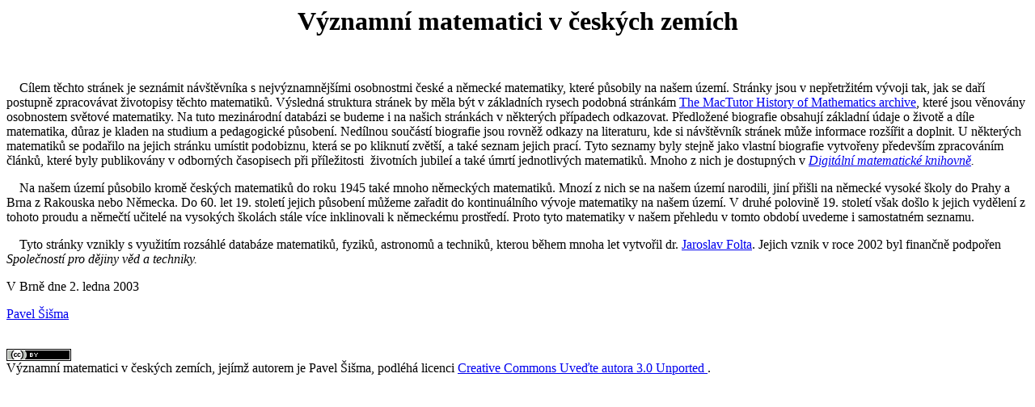

--- FILE ---
content_type: text/html
request_url: http://web.math.muni.cz/biografie/uvod.html
body_size: 1807
content:
<!DOCTYPE html PUBLIC "-//w3c//dtd html 4.0 transitional//en">
<html>
<head>
  <meta http-equiv="Content-Type"
 content="text/html; charset=iso-8859-2">
  <meta name="Author" content="Pavel Sisma">
  <meta name="GENERATOR"
 content="Mozilla/4.61 [en] (Win98; U) [Netscape]">
  <title>Úvod</title>
</head>
<body>
<center>
<h1>Významní matematici v českých zemích</h1>
</center>
<p><br>
</p>
<p>&nbsp;&nbsp;&nbsp; Cílem těchto stránek je seznámit návštěvníka s
nejvýznamnějšími
osobnostmi české a německé matematiky, které působily na našem území.
Stránky
jsou v nepřetržitém vývoji tak, jak se daří postupně zpracovávat
životopisy
těchto matematiků. Výsledná struktura stránek by měla být v základních
rysech podobná stránkám <a
 href="http://www-groups.dcs.st-and.ac.uk/%7Ehistory/">The
MacTutor History of Mathematics archive</a>, které jsou věnovány
osobnostem
světové matematiky. Na tuto mezinárodní databázi se budeme i na našich
stránkách v některých případech odkazovat. Předložené biografie
obsahují základní údaje o životě a díle matematika, důraz je kladen na
studium a pedagogické působení. Nedílnou součástí biografie jsou rovněž
odkazy na literaturu,
kde si návštěvník stránek může informace rozšířit a doplnit. U
některých
matematiků se podařilo na jejich stránku umístit podobiznu, která se po
kliknutí zvětší, a také seznam jejich prací. Tyto seznamy byly stejně
jako vlastní biografie vytvořeny
především zpracováním článků, které byly publikovány v odborných
časopisech při příležitosti&nbsp; životních jubileí a také úmrtí
jednotlivých matematiků. Mnoho z nich je dostupných v <span
 style="font-style: italic;"><a href="http://www.dml.cz">Digitální
matematické
knihovně</a>.</span><br>
</p>
<p>&nbsp;&nbsp;&nbsp; Na našem území působilo kromě českých matematiků
do roku 1945 také mnoho německých matematiků. Mnozí z nich se na našem
území narodili, jiní přišli na německé vysoké školy do Prahy a Brna z
Rakouska
nebo Německa. Do 60. let 19. století jejich působení můžeme zařadit do
kontinuálního vývoje matematiky na našem území. V druhé polovině 19.
století
však došlo k jejich vydělení z tohoto proudu a němečtí učitelé na
vysokých
školách stále více inklinovali k německému prostředí. Proto tyto
matematiky
v našem přehledu v tomto období uvedeme i samostatném seznamu.
</p>
<p>&nbsp;&nbsp;&nbsp; Tyto stránky vznikly s využitím rozsáhlé databáze
matematiků, fyziků, astronomů a techniků, kterou během mnoha let
vytvořil
dr. <a href="jaroslav_folta.html">Jaroslav Folta</a>. Jejich vznik v
roce 2002 byl finančně podpořen <i>Společností
pro dějiny
věd a techniky.</i>
</p>
<p>V Brně dne 2. ledna 2003
</p>
<p><a href="mailto:%20sisma@math.muni.cz">Pavel Šišma</a><br>
</p>
<p><br>
<a rel="license" href="http://creativecommons.org/licenses/by/3.0/"><img
 alt="Licence Creative Commons" style="border-width: 0pt;"
 src="http://i.creativecommons.org/l/by/3.0/80x15.png"></a><br>
<span xmlns:dc="http://purl.org/dc/elements/1.1/"
 href="http://purl.org/dc/dcmitype/Text" property="dc:title"
 rel="dc:type">Významní matematici v českých zemích</span>, jejímž
autorem je <span xmlns:cc="http://creativecommons.org/ns#"
 property="cc:attributionName">Pavel Šišma</span>, podléhá licenci <a
 rel="license" href="http://creativecommons.org/licenses/by/3.0/">Creative
Commons Uveďte autora 3.0 Unported </a>.
</p>
</body>
</html>
